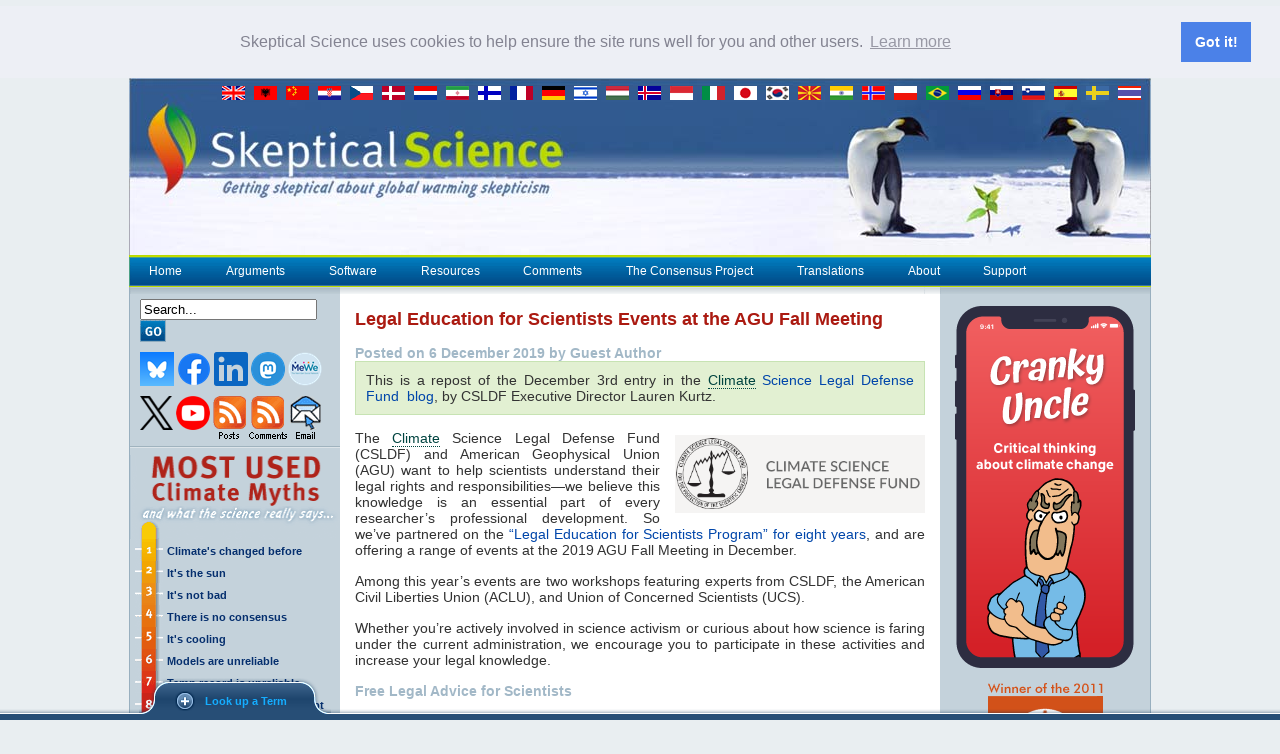

--- FILE ---
content_type: text/html; charset=UTF-8
request_url: https://skepticalscience.com/nshwidget.php
body_size: 1672
content:
<!DOCTYPE HTML5>
<html>
  <head>
    <meta http-equiv="Content-Type" content="text/html; charset=utf-8" />
    <meta name="ROBOTS" content="NOARCHIVE"/>

    <title></title>

    <link href='//fonts.googleapis.com/css?family=Orbitron' rel='stylesheet' type='text/css'/>
    <link href="https://skepticalscience.com/public/assets/css/nsh.css" rel="stylesheet" type="text/css" />

    <script src="https://skepticalscience.com/public/assets/js/vendor/jquery-1.11.1.min.js" type="text/javascript"></script>
    
    <style>a { text-decoration: none; }</style>
  </head>

  <body style="background: transparent">
    <!DOCTYPE html>
<html>

<head>
  <meta http-equiv="Content-Type" content="text/html; charset=utf-8" />
  <meta name="ROBOTS" content="NOARCHIVE">
  
  <title>97 Hours</title>

  <link href='//fonts.googleapis.com/css?family=Orbitron' rel='stylesheet' type='text/css'>
  <link href="https://skepticalscience.com/public/assets/css/nsh-widget.css" rel="stylesheet" type="text/css" />

  <script src="https://skepticalscience.com/public/assets/js/vendor/jquery-1.11.1.min.js" type="text/javascript"></script>

  <script>
    function reveal(revelation) {
      if ('q' in revelation && revelation.q.length > 0) {
        $("#reveal").text(revelation.n);
        $("#revealImage").css({
          'background-image': "url(https://skepticalscience.com/public/assets'/images/nsh/static/" + revelation.f + ".png')"
        });
      }
    }

    function finalReveal() {
      $('#reveal').text('');
      $("#revealImage").css({
        'background-image': "url('https://skepticalscience.com/public/assets/images/nsh/static/nsh_widget.png')"
      });
    }
    
	window.serverSpread = Math.floor(Math.random() * 15);
	window.nextNsh = 1410418800;
	window.nshlimit = 97;
	window.lastnshnum = 0;
	
	function nshTimer() {
		var n, diff0, diff, secs, mins, hours, days;
	
		n = Math.floor( Date.now() / 1000 );
		n += window.browserDiff;
		diff0  =  n - 1410058800;
		diff = Math.abs(diff0);
		secs = diff % 60;
		diff = ( diff - secs ) / 60;
		mins = diff % 60;
		diff = ( diff - mins ) / 60;
		
		if ( diff0 < 0 ) {
			hours = diff % 24;
			diff = ( diff - hours ) / 24;
			days = diff + '&nbsp;:&nbsp;';
		} else {
			days = '';
			hours = diff;
			if (!window.lastnshhour)
				window.lastnshhour = hours;
		}
		
		if (secs  < 10) secs  = '0' + secs;
		if (mins  < 10) mins  = '0' + mins;
		if (hours < 10) hours = '0' + hours;

		if (hours >= window.nshlimit) {
			hours = window.nshlimit;
			mins  = '00';
			secs  = '00';
		}
		$('#timerd').html(days);
		$('#timerh').text(hours);
		$('#timerm').text(mins);
		$('#timers').text(secs);
	
		if ( diff0 >= 0 ) {
			if (hours >= window.nshlimit) {
				clearInterval( window.clearNshTimer );	
			} else {
				$('#timer').css( { color : "#B8D174" } );
				if ( n > window.nextNsh ) {
					$('#timers').css( { color : "#FF9900" } );
				} else if ( window.nextNsh - n <= 10) {
					$('#timers').css( { color : "#FFFF00" } );
				} else {
					$('#timers').css( { color : "#B8D174" } );
				}
				
			}
		}

		if ( !window.nextNsh )
			window.nextNsh = n + 10;

		if ( window.nextNsh && n >= window.nextNsh + serverSpread ) {

			var missing = [];
			if (window.loadMissing)
				for (var i = 1; i < window.lastnshnum; i++)
					if (!(n in dataNsh[i]))
						missing.push(i); 
			
			window.nextNsh = undefined;
			$.ajax({
				cache	: false,
				url		: '/nsh/nextnsh.php?bt=' + Date.now() + '&ms=' + missing.join(),
				dataType: 'json'
			}).done(function(json) {

				window.lastnshnum = json.k;
				window.nextNsh = json.nr;
				if ('bd' in json)
					window.browserDiff = json.bd;
				if ('n' in json)
					reveal(json);
				if (window.nextNsh && window.nextNsh < 0) {
					clearInterval( window.clearNshTimer );
					$('#timerd').html('');
					$('#timerh').text(window.nshlimit);
					$('#timerm').text('00');
					$('#timers').text('00');
					$('#timers').css( { color : "#B8D174" } );
					setTimeout( finalReveal, 3600000);
				}
				
			}).fail(function() {
				console.log('Ajax error');
			});
		}
	}

	$.ajax({
		cache	: false,
		url		: '/nsh/nextnsh.php?bt=' + Date.now(),
		dataType: 'json'
	}).done(function(json) {

		$('#timerd').html('');
		$('#timerh').text(window.nshlimit);
		$('#timerm').text('00');
		$('#timers').text('00');
		finalReveal();
//		if ('n' in json)
//			reveal(json);
		
	}).fail(function() {
		console.log('Ajax error');
	});
  </script>
</head>

<body>
  <div id="whatsupinner">
    <a href="/nsh?" target="_blank">
      <div id="revealImage" style="background-image: url('https://skepticalscience.com/public/assets/images/nsh/silhouette/47.png');">
        <div id="reveal"></div>
        <div id="timer">
          <div style="float: right; padding-right: 15px;">&nbsp;</div>
          <div id="timers" style="float: right; width:1.5em;"></div>
          <div style="float: right">&nbsp;:&nbsp;</div>
          <div id="timerm" style="float: right; width: 1.5em;"></div>
          <div style="float: right">&nbsp;:&nbsp;</div>
          <div id="timerh" style="float: right; width: 1.5em;"></div>
          <div id="timerd" style="float: right"></div>
        </div>
      </div>
    </a>
  </div>
</body>

</html>
  </body>
</html>


--- FILE ---
content_type: application/javascript
request_url: https://skepticalscience.com/public/assets/js/vendor/datepicker.js
body_size: 6210
content:
/**
This is a JavaScript library that will allow you to easily add some basic DHTML
drop-down datepicker functionality to your Notes forms. This script is not as
full-featured as others you may find on the Internet, but it's free, it's easy to
understand, and it's easy to change.

You'll also want to include a stylesheet that makes the datepicker elements
look nice. An example one can be found in the database that this script was
originally released with, at:

http://www.nsftools.com/tips/NotesTips.htm#datepicker

I've tested this lightly with Internet Explorer 6 and Mozilla Firefox. I have no idea
how compatible it is with other browsers.

version 1.5
December 4, 2005
Julian Robichaux -- http://www.nsftools.com

HISTORY
--  version 1.0 (Sept. 4, 2004):
Initial release.

--  version 1.1 (Sept. 5, 2004):
Added capability to define the date format to be used, either globally (using the
defaultDateSeparator and defaultDateFormat variables) or when the displayDatePicker
function is called.

--  version 1.2 (Sept. 7, 2004):
Fixed problem where datepicker x-y coordinates weren't right inside of a table.
Fixed problem where datepicker wouldn't display over selection lists on a page.
Added a call to the datePickerClosed function (if one exists) after the datepicker
is closed, to allow the developer to add their own custom validation after a date
has been chosen. For this to work, you must have a function called datePickerClosed
somewhere on the page, that accepts a field object as a parameter. See the
example in the comments of the updateDateField function for more details.

--  version 1.3 (Sept. 9, 2004)
Fixed problem where adding the <div> and <iFrame> used for displaying the datepicker
was causing problems on IE 6 with global variables that had handles to objects on
the page (I fixed the problem by adding the elements using document.createElement()
and document.body.appendChild() instead of document.body.innerHTML += ...).

--  version 1.4 (Dec. 20, 2004)
Added "targetDateField.focus();" to the updateDateField function (as suggested
by Alan Lepofsky) to avoid a situation where the cursor focus is at the top of the
form after a date has been picked. Added "padding: 0px;" to the dpButton CSS
style, to keep the table from being so wide when displayed in Firefox.

-- version 1.5 (Dec 4, 2005)
Added display=none when datepicker is hidden, to fix problem where cursor is
not visible on input fields that are beneath the date picker. Added additional null
date handling for date errors in Safari when the date is empty. Added additional
error handling for iFrame creation, to avoid reported errors in Opera. Added
onMouseOver event for day cells, to allow color changes when the mouse hovers
over a cell (to make it easier to determine what cell you're over). Added comments
in the style sheet, to make it more clear what the different style elements are for.
*/

var datePickerDivID = "datepicker";
var iFrameDivID = "datepickeriframe";

var dayArrayShort = new Array('Su', 'Mo', 'Tu', 'We', 'Th', 'Fr', 'Sa');
var dayArrayMed = new Array('Sun', 'Mon', 'Tue', 'Wed', 'Thu', 'Fri', 'Sat');
var dayArrayLong = new Array('Sunday', 'Monday', 'Tuesday', 'Wednesday', 'Thursday', 'Friday', 'Saturday');
var monthArrayShort = new Array('Jan', 'Feb', 'Mar', 'Apr', 'May', 'Jun', 'Jul', 'Aug', 'Sep', 'Oct', 'Nov', 'Dec');
var monthArrayMed = new Array('Jan', 'Feb', 'Mar', 'Apr', 'May', 'June', 'July', 'Aug', 'Sept', 'Oct', 'Nov', 'Dec');
var monthArrayLong = new Array('January', 'February', 'March', 'April', 'May', 'June', 'July', 'August', 'September', 'October', 'November', 'December');
 
// these variables define the date formatting we're expecting and outputting.
// If you want to use a different format by default, change the defaultDateSeparator
// and defaultDateFormat variables either here or on your HTML page.
var defaultDateSeparator = "/";        // common values would be "/" or "."
var defaultDateFormat = "mdy"    // valid values are "mdy", "dmy", and "ymd"
var dateSeparator = defaultDateSeparator;
var dateFormat = defaultDateFormat;

/**
This is the main function you'll call from the onClick event of a button.
Normally, you'll have something like this on your HTML page:

Start Date: <input name="StartDate">
<input type=button value="select" onclick="displayDatePicker('StartDate');">

That will cause the datepicker to be displayed beneath the StartDate field and
any date that is chosen will update the value of that field. If you'd rather have the
datepicker display beneath the button that was clicked, you can code the button
like this:

<input type=button value="select" onclick="displayDatePicker('StartDate', this);">

So, pretty much, the first argument (dateFieldName) is a string representing the
name of the field that will be modified if the user picks a date, and the second
argument (displayBelowThisObject) is optional and represents an actual node
on the HTML document that the datepicker should be displayed below.

In version 1.1 of this code, the dtFormat and dtSep variables were added, allowing
you to use a specific date format or date separator for a given call to this function.
Normally, you'll just want to set these defaults globally with the defaultDateSeparator
and defaultDateFormat variables, but it doesn't hurt anything to add them as optional
parameters here. An example of use is:

<input type=button value="select" onclick="displayDatePicker('StartDate', false, 'dmy', '.');">

This would display the datepicker beneath the StartDate field (because the
displayBelowThisObject parameter was false), and update the StartDate field with
the chosen value of the datepicker using a date format of dd.mm.yyyy
*/
function displayDatePicker(dateFieldName, displayBelowThisObject, dtFormat, dtSep)
{
  var targetDateField = document.getElementsByName (dateFieldName).item(0);
 
  // if we weren't told what node to display the datepicker beneath, just display it
  // beneath the date field we're updating
  if (!displayBelowThisObject)
    displayBelowThisObject = targetDateField;
 
  // if a date separator character was given, update the dateSeparator variable
  if (dtSep)
    dateSeparator = dtSep;
  else
    dateSeparator = defaultDateSeparator;
 
  // if a date format was given, update the dateFormat variable
  if (dtFormat)
    dateFormat = dtFormat;
  else
    dateFormat = defaultDateFormat;
 
  var x = displayBelowThisObject.offsetLeft;
  var y = displayBelowThisObject.offsetTop + displayBelowThisObject.offsetHeight ;
 
  // deal with elements inside tables and such
  var parent = displayBelowThisObject;
  while (parent.offsetParent) {
    parent = parent.offsetParent;
    x += parent.offsetLeft;
    y += parent.offsetTop ;
  }
 
  drawDatePicker(targetDateField, x, y);
}


/**
Draw the datepicker object (which is just a table with calendar elements) at the
specified x and y coordinates, using the targetDateField object as the input tag
that will ultimately be populated with a date.

This function will normally be called by the displayDatePicker function.
*/
function drawDatePicker(targetDateField, x, y)
{
  var dt = getFieldDate(targetDateField.value );
 
  // the datepicker table will be drawn inside of a <div> with an ID defined by the
  // global datePickerDivID variable. If such a div doesn't yet exist on the HTML
  // document we're working with, add one.
  if (!document.getElementById(datePickerDivID)) {
    // don't use innerHTML to update the body, because it can cause global variables
    // that are currently pointing to objects on the page to have bad references
    //document.body.innerHTML += "<div id='" + datePickerDivID + "' class='dpDiv'></div>";
    var newNode = document.createElement("div");
    newNode.setAttribute("id", datePickerDivID);
    newNode.setAttribute("class", "dpDiv");
    newNode.setAttribute("style", "visibility: hidden;");
    document.body.appendChild(newNode);
  }
 
  // move the datepicker div to the proper x,y coordinate and toggle the visiblity
  var pickerDiv = document.getElementById(datePickerDivID);
  pickerDiv.style.position = "absolute";
  pickerDiv.style.left = x + "px";
  pickerDiv.style.top = y + "px";
  pickerDiv.style.visibility = (pickerDiv.style.visibility == "visible" ? "hidden" : "visible");
  pickerDiv.style.display = (pickerDiv.style.display == "block" ? "none" : "block");
  pickerDiv.style.zIndex = 10000;
 
  // draw the datepicker table
  refreshDatePicker(targetDateField.name, dt.getFullYear(), dt.getMonth(), dt.getDate());
}


/**
This is the function that actually draws the datepicker calendar.
*/
function refreshDatePicker(dateFieldName, year, month, day)
{
  // if no arguments are passed, use today's date; otherwise, month and year
  // are required (if a day is passed, it will be highlighted later)
  var thisDay = new Date();
 
  if ((month >= 0) && (year > 0)) {
    thisDay = new Date(year, month, 1);
  } else {
    day = thisDay.getDate();
    thisDay.setDate(1);
  }
 
  // the calendar will be drawn as a table
  // you can customize the table elements with a global CSS style sheet,
  // or by hardcoding style and formatting elements below
  var crlf = "\r\n";
  var TABLE = "<table cols=7 class='dpTable'>" + crlf;
  var xTABLE = "</table>" + crlf;
  var TR = "<tr class='dpTR'>";
  var TR_title = "<tr class='dpTitleTR'>";
  var TR_days = "<tr class='dpDayTR'>";
  var TR_todaybutton = "<tr class='dpTodayButtonTR'>";
  var xTR = "</tr>" + crlf;
  var TD = "<td class='dpTD' onMouseOut='this.className=\"dpTD\";' onMouseOver=' this.className=\"dpTDHover\";' ";    // leave this tag open, because we'll be adding an onClick event
  var TD_title = "<td colspan=5 class='dpTitleTD'>";
  var TD_buttons = "<td class='dpButtonTD'>";
  var TD_todaybutton = "<td colspan=7 class='dpTodayButtonTD'>";
  var TD_days = "<td class='dpDayTD'>";
  var TD_selected = "<td class='dpDayHighlightTD' onMouseOut='this.className=\"dpDayHighlightTD\";' onMouseOver='this.className=\"dpTDHover\";' ";    // leave this tag open, because we'll be adding an onClick event
  var xTD = "</td>" + crlf;
  var DIV_title = "<div class='dpTitleText'>";
  var DIV_selected = "<div class='dpDayHighlight'>";
  var xDIV = "</div>";
 
  // start generating the code for the calendar table
  var html = TABLE;
 
  // this is the title bar, which displays the month and the buttons to
  // go back to a previous month or forward to the next month
  html += TR_title;
  html += TD_buttons + getButtonCode(dateFieldName, thisDay, -1, "&lt;") + xTD;
  html += TD_title + DIV_title + monthArrayLong[ thisDay.getMonth()] + " " + thisDay.getFullYear() + xDIV + xTD;
  html += TD_buttons + getButtonCode(dateFieldName, thisDay, 1, "&gt;") + xTD;
  html += xTR;
 
  // this is the row that indicates which day of the week we're on
  html += TR_days;
  for(i = 0; i < dayArrayShort.length; i++)
    html += TD_days + dayArrayShort[i] + xTD;
  html += xTR;
 
  // now we'll start populating the table with days of the month
  html += TR;
 
  // first, the leading blanks
  for (i = 0; i < thisDay.getDay(); i++)
    html += TD + "&nbsp;" + xTD;
 
  // now, the days of the month
  do {
    dayNum = thisDay.getDate();
    TD_onclick = " onclick=\"updateDateField('" + dateFieldName + "', '" + getDateString(thisDay) + "');\">";
    
    if (dayNum == day)
      html += TD_selected + TD_onclick + DIV_selected + dayNum + xDIV + xTD;
    else
      html += TD + TD_onclick + dayNum + xTD;
    
    // if this is a Saturday, start a new row
    if (thisDay.getDay() == 6)
      html += xTR + TR;
    
    // increment the day
    thisDay.setDate(thisDay.getDate() + 1);
  } while (thisDay.getDate() > 1)
 
  // fill in any trailing blanks
  if (thisDay.getDay() > 0) {
    for (i = 6; i > thisDay.getDay(); i--)
      html += TD + "&nbsp;" + xTD;
  }
  html += xTR;
 
  // add a button to allow the user to easily return to today, or close the calendar
  var today = new Date();
  var todayString = "Today is " + dayArrayMed[today.getDay()] + ", " + monthArrayMed[ today.getMonth()] + " " + today.getDate();
  html += TR_todaybutton + TD_todaybutton;
  html += "<button class='dpTodayButton' onClick='refreshDatePicker(\"" + dateFieldName + "\");'>this month</button> ";
  html += "<button class='dpTodayButton' onClick='updateDateField(\"" + dateFieldName + "\");'>close</button>";
  html += xTD + xTR;
 
  // and finally, close the table
  html += xTABLE;
 
  document.getElementById(datePickerDivID).innerHTML = html;
  // add an "iFrame shim" to allow the datepicker to display above selection lists
  adjustiFrame();
}


/**
Convenience function for writing the code for the buttons that bring us back or forward
a month.
*/
function getButtonCode(dateFieldName, dateVal, adjust, label)
{
  var newMonth = (dateVal.getMonth () + adjust) % 12;
  var newYear = dateVal.getFullYear() + parseInt((dateVal.getMonth() + adjust) / 12);
  if (newMonth < 0) {
    newMonth += 12;
    newYear += -1;
  }
 
  return "<button class='dpButton' onClick='refreshDatePicker(\"" + dateFieldName + "\", " + newYear + ", " + newMonth + ");'>" + label + "</button>";
}


/**
Convert a JavaScript Date object to a string, based on the dateFormat and dateSeparator
variables at the beginning of this script library.
*/
function getDateString(dateVal)
{
  var dayString = "00" + dateVal.getDate();
  var monthString = "00" + (dateVal.getMonth()+1);
  dayString = dayString.substring(dayString.length - 2);
  monthString = monthString.substring(monthString.length - 2);
 
  switch (dateFormat) {
    case "dmy" :
      return dayString + dateSeparator + monthString + dateSeparator + dateVal.getFullYear();
    case "ymd" :
      return dateVal.getFullYear() + dateSeparator + monthString + dateSeparator + dayString;
    case "mdy" :
    default :
      return monthString + dateSeparator + dayString + dateSeparator + dateVal.getFullYear();
  }
}


/**
Convert a string to a JavaScript Date object.
*/
function getFieldDate(dateString)
{
  var dateVal;
  var dArray;
  var d, m, y;
 
  try {
    dArray = splitDateString(dateString);
    if (dArray) {
      switch (dateFormat) {
        case "dmy" :
          d = parseInt(dArray[0], 10);
          m = parseInt(dArray[1], 10) - 1;
          y = parseInt(dArray[2], 10);
          break;
        case "ymd" :
          d = parseInt(dArray[2], 10);
          m = parseInt(dArray[1], 10) - 1;
          y = parseInt(dArray[0], 10);
          break;
        case "mdy" :
        default :
          d = parseInt(dArray[1], 10);
          m = parseInt(dArray[0], 10) - 1;
          y = parseInt(dArray[2], 10);
          break;
      }
      dateVal = new Date(y, m, d);
    } else if (dateString) {
      dateVal = new Date(dateString);
    } else {
      dateVal = new Date();
    }
  } catch(e) {
    dateVal = new Date();
  }
 
  return dateVal;
}


/**
Try to split a date string into an array of elements, using common date separators.
If the date is split, an array is returned; otherwise, we just return false.
*/
function splitDateString(dateString)
{
  var dArray;
  if (dateString.indexOf("/") >= 0)
    dArray = dateString.split("/");
  else if (dateString.indexOf(".") >= 0)
    dArray = dateString.split(".");
  else if (dateString.indexOf("-") >= 0)
    dArray = dateString.split("-");
  else if (dateString.indexOf("\\") >= 0)
    dArray = dateString.split("\\");
  else
    dArray = false;
 
  return dArray;
}

/**
Update the field with the given dateFieldName with the dateString that has been passed,
and hide the datepicker. If no dateString is passed, just close the datepicker without
changing the field value.

Also, if the page developer has defined a function called datePickerClosed anywhere on
the page or in an imported library, we will attempt to run that function with the updated
field as a parameter. This can be used for such things as date validation, setting default
values for related fields, etc. For example, you might have a function like this to validate
a start date field:

function datePickerClosed(dateField)
{
  var dateObj = getFieldDate(dateField.value);
  var today = new Date();
  today = new Date(today.getFullYear(), today.getMonth(), today.getDate());
 
  if (dateField.name == "StartDate") {
    if (dateObj < today) {
      // if the date is before today, alert the user and display the datepicker again
      alert("Please enter a date that is today or later");
      dateField.value = "";
      document.getElementById(datePickerDivID).style.visibility = "visible";
      adjustiFrame();
    } else {
      // if the date is okay, set the EndDate field to 7 days after the StartDate
      dateObj.setTime(dateObj.getTime() + (7 * 24 * 60 * 60 * 1000));
      var endDateField = document.getElementsByName ("EndDate").item(0);
      endDateField.value = getDateString(dateObj);
    }
  }
}

*/
function updateDateField(dateFieldName, dateString)
{
  var targetDateField = document.getElementsByName (dateFieldName).item(0);
  if (dateString)
    targetDateField.value = dateString;
 
  var pickerDiv = document.getElementById(datePickerDivID);
  pickerDiv.style.visibility = "hidden";
  pickerDiv.style.display = "none";
 
  adjustiFrame();
  targetDateField.focus();
 
  // after the datepicker has closed, optionally run a user-defined function called
  // datePickerClosed, passing the field that was just updated as a parameter
  // (note that this will only run if the user actually selected a date from the datepicker)
  if ((dateString) && (typeof(datePickerClosed) == "function"))
    datePickerClosed(targetDateField);
}


/**
Use an "iFrame shim" to deal with problems where the datepicker shows up behind
selection list elements, if they're below the datepicker. The problem and solution are
described at:

http://dotnetjunkies.com/WebLog/jking/archive/2003/07/21/488.aspx
http://dotnetjunkies.com/WebLog/jking/archive/2003/10/30/2975.aspx
*/
function adjustiFrame(pickerDiv, iFrameDiv)
{
  // we know that Opera doesn't like something about this, so if we
  // think we're using Opera, don't even try
  var is_opera = (navigator.userAgent.toLowerCase().indexOf("opera") != -1);
  if (is_opera)
    return;
  
  // put a try/catch block around the whole thing, just in case
  try {
    if (!document.getElementById(iFrameDivID)) {
      // don't use innerHTML to update the body, because it can cause global variables
      // that are currently pointing to objects on the page to have bad references
      //document.body.innerHTML += "<iframe id='" + iFrameDivID + "' src='javascript:false;' scrolling='no' frameborder='0'>";
      var newNode = document.createElement("iFrame");
      newNode.setAttribute("id", iFrameDivID);
      newNode.setAttribute("src", "javascript:false;");
      newNode.setAttribute("scrolling", "no");
      newNode.setAttribute ("frameborder", "0");
      document.body.appendChild(newNode);
    }
    
    if (!pickerDiv)
      pickerDiv = document.getElementById(datePickerDivID);
    if (!iFrameDiv)
      iFrameDiv = document.getElementById(iFrameDivID);
    
    try {
      iFrameDiv.style.position = "absolute";
      iFrameDiv.style.width = pickerDiv.offsetWidth;
      iFrameDiv.style.height = pickerDiv.offsetHeight ;
      iFrameDiv.style.top = pickerDiv.style.top;
      iFrameDiv.style.left = pickerDiv.style.left;
      iFrameDiv.style.zIndex = pickerDiv.style.zIndex - 1;
      iFrameDiv.style.visibility = pickerDiv.style.visibility ;
      iFrameDiv.style.display = pickerDiv.style.display;
    } catch(e) {
    }
 
  } catch (ee) {
  }
 
}